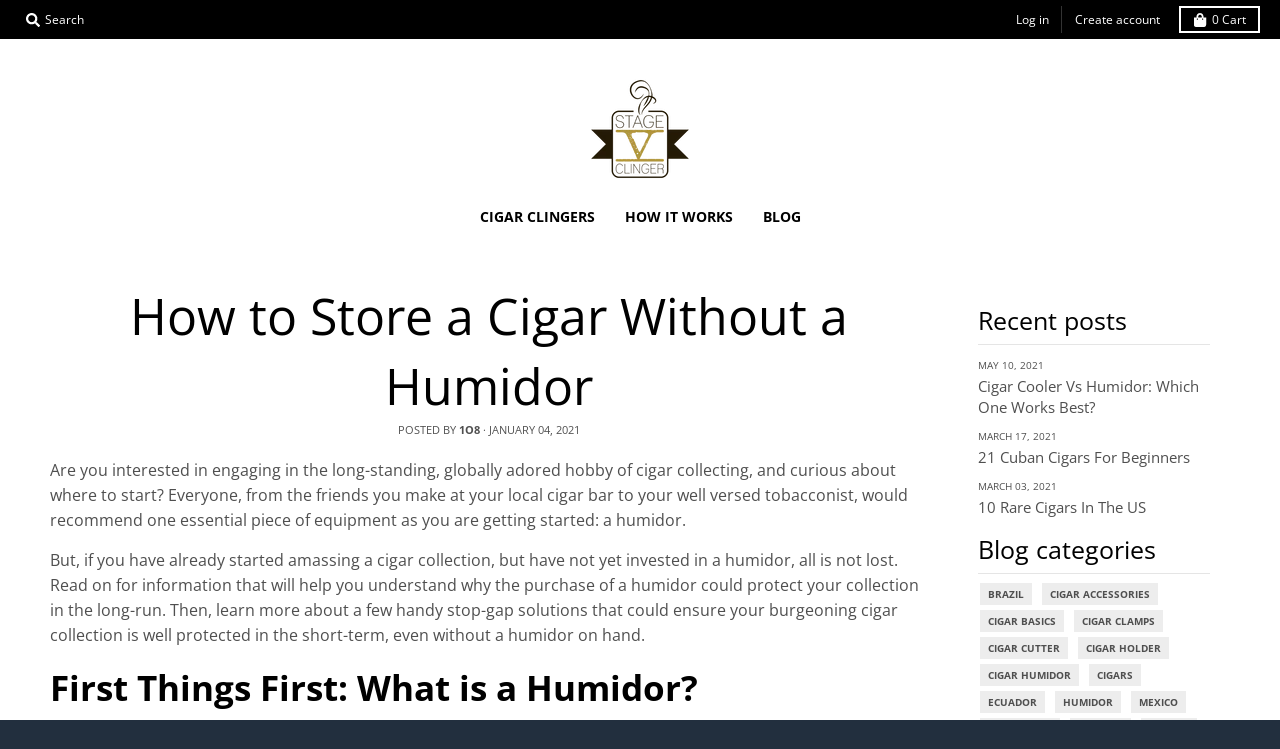

--- FILE ---
content_type: text/javascript
request_url: https://www.stage-v.com/cdn/shop/t/11/assets/1o8-theme.js?v=117941839266747813061595773483
body_size: -341
content:
jQuery(document).ready(function($){$(".simple-collection:not(.product-recommendations) .product-container, .product-container-slick, .gallery.section-standard .grid, .logo-list .product-container-slick").slick({infinite:!0,slidesToShow:4,slidesToScroll:1,responsive:[{breakpoint:1024,settings:{slidesToShow:3,slidesToScroll:3,infinite:!0}},{breakpoint:600,settings:{slidesToShow:2,slidesToScroll:2}}]}),$(".gallery.section-standard .grid, .gallery.section-standard .grid-gutterless").slick({infinite:!0,slidesToShow:4,slidesToScroll:1,autoplay:!0,autoplaySpeed:2e3,responsive:[{breakpoint:1024,settings:{slidesToShow:3,slidesToScroll:1,infinite:!0}},{breakpoint:600,settings:{slidesToShow:2,slidesToScroll:1}}]})});
//# sourceMappingURL=/cdn/shop/t/11/assets/1o8-theme.js.map?v=117941839266747813061595773483
